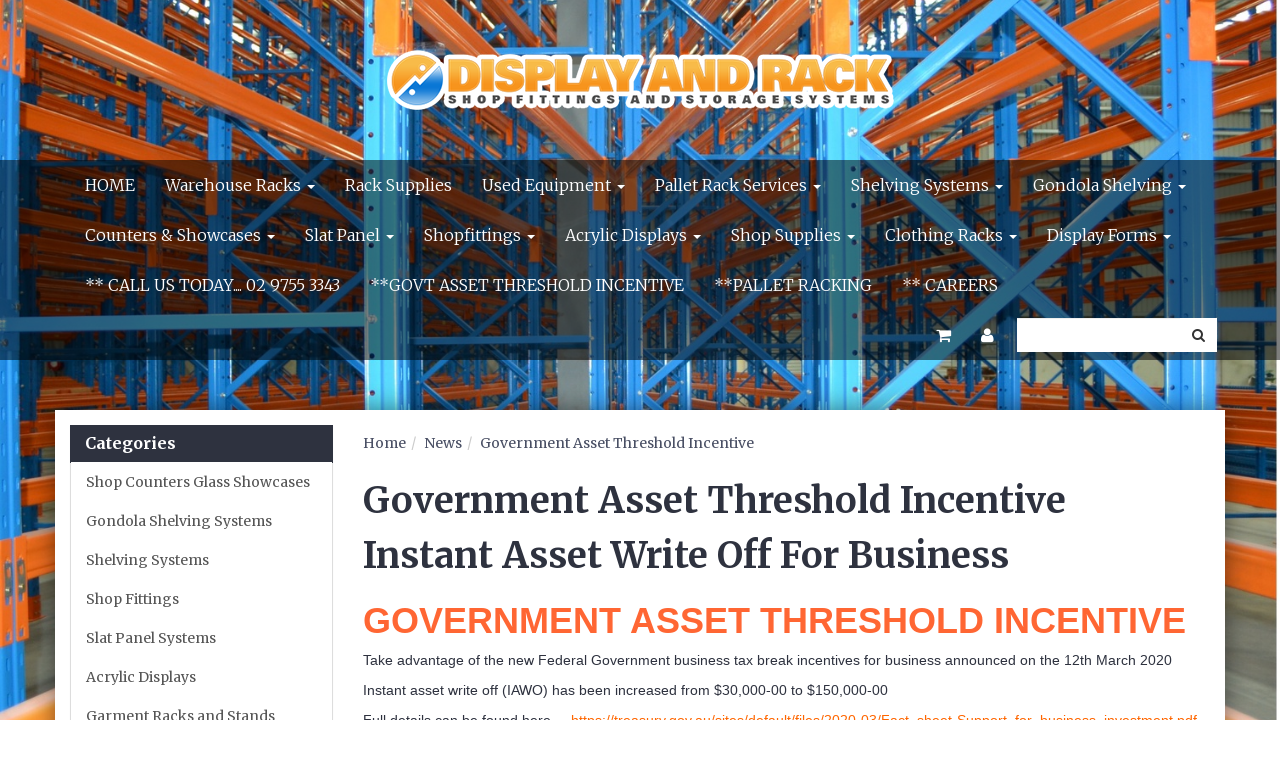

--- FILE ---
content_type: text/html; charset=utf-8
request_url: https://www.displayandrack.com.au/blog/news/government-asset-threshold-incentive/
body_size: 9429
content:
<!DOCTYPE html>
<html lang="en">
<head>
<meta http-equiv="Content-Type" content="text/html; charset=utf-8"/>
<meta name="keywords" content="News Government Asset Threshold Incentive"/>
<meta name="description" content="Government Asset Threshold Incentive - News Government Asset Threshold Incentive - Instant Asset Write Off For Business"/>
<meta name="viewport" content="width=device-width, initial-scale=1.0"/>
<meta property="og:image" content="/assets/website_logo.png"/>
<meta property="og:title" content="Government Asset Threshold Incentive"/>
<meta property="og:site_name" content="Display and Rack Australia "/>

<title>Government Asset Threshold Incentive</title>
<link rel="canonical" href="/blog/news/government-asset-threshold-incentive/"/>
<link rel="shortcut icon" href="https://www.displayandrack.com.au/assets/favicon_logo.png"/>
<link href='https://fonts.googleapis.com/css?family=Merriweather:400,300,900,400italic,300italic,900italic,700,700italic' rel='stylesheet' type='text/css'>
<link class="theme-selector" rel="stylesheet" type="text/css" href="/assets/themes/2017-10-billcrosby-00094434/css/app.css?1671424454" media="all"/>
<link rel="stylesheet" type="text/css" href="/assets/themes/2017-10-billcrosby-00094434/css/user-override.css?1671424454" media="all"/>
<link rel="stylesheet" type="text/css" href="/assets/themes/2017-10-billcrosby-00094434/css/style.css?1671424454" media="all"/>
<link rel="stylesheet" type="text/css" href="/assets/themes/2017-10-billcrosby-00094434/plugins/fancybox/jquery.fancybox.css?1671424454"/>
<!--[if lte IE 8]>
	<script src="https://oss.maxcdn.com/libs/html5shiv/3.7.0/html5shiv.js"></script>
	<script src="https://oss.maxcdn.com/libs/respond.js/1.3.0/respond.min.js"></script>
<![endif]-->
<!-- Begin: Script 1 -->
<script type="text/javascript">
var _gaq = _gaq || [];

  (function() {
    var ga = document.createElement('script'); ga.type = 'text/javascript'; ga.async = true;
    ga.src = ('https:' == document.location.protocol ? 'https://ssl' : 'http://www') + '.google-analytics.com/ga.js';
    var s = document.getElementsByTagName('script')[0]; s.parentNode.insertBefore(ga, s);
  })();
</script>
<!-- End: Script 1 -->
<!-- Begin: Script 101 -->
<!-- Google Code for Numbers Conversion Page --> <script type="text/javascript">
/* <![CDATA[ */
var google_conversion_id = 1011419218;
var google_conversion_language = "en";
var google_conversion_format = "3";
var google_conversion_color = "ffffff";
var google_conversion_label = "lBYoCIXK624Q0pCk4gM"; var google_remarketing_only = false;
/* ]]> */
</script>
<script type="text/javascript"  
src="//www.googleadservices.com/pagead/conversion.js">
</script>
<noscript>
<div style="display:inline;">
<img height="1" width="1" style="border-style:none;" alt=""  
src="//www.googleadservices.com/pagead/conversion/1011419218/?label=lBYoCIXK624Q0pCk4gM&amp;guid=ON&amp;script=0"/>
</div>
</noscript>

<!-- End: Script 101 -->
<!-- Begin: Script 102 -->
<meta name="google-site-verification" content="kEUgqH_q93FlLnlK-29rvWYuSIfbCZTlXu6qpGv7Mqg" />

<!-- End: Script 102 -->

</head>



<body id="n_content" style="background-image:url(/assets/marketing/54.jpg?1564698048)">

	

<div class="container wrapper-header">
	<div class="row row-padded">
		<div class="col-xs-12 text-center wrapper-logo">
			<a href="https://www.displayandrack.com.au" title="Display and Rack Australia">
				<img class="logo img-responsive" src="/assets/website_logo.png" alt="Display and Rack Australia"/>
			</a>
		</div>
		
	
	</div>
	
</div>
<div class="navbar navbar-default">
<div class="container">
<div class="row">
		<div class="col-xs-12">
			
				<div class="navbar-header">
					<ul class="navigation-list list-inline visible-xs">
						<li><a href="#" class="" data-toggle="collapse" data-target=".navbar-responsive-collapse"><span class="icon"><i class="fa fa-reorder"></i></span><br>
						Menu</a></li>
						<li><a href="/products"><span class="icon"><i class="fa fa-gift"></i></span><br>
						Products</a></li>
						<li><a href="https://www.displayandrack.com.au/_mycart?tkn=cart&ts=1767138085759250"><span class="icon"><i class="fa fa-shopping-cart"></i></span><br>
						Cart (<span rel="a2c_item_count">0</span>)</a></li>
						<li><a href="/_myacct/"><span class="icon"><i class="fa fa-user"></i></span><br>
						Account</a></li>
					</ul>
				</div>
				<div class="navbar-collapse collapse navbar-responsive-collapse">
					<ul class="nav navbar-nav">
						<li class=""> <a href="/" >HOME </a>
										
									</li><li class="dropdown dropdown-hover"> <a href="/storage-systems/" class="dropdown-toggle">Warehouse Racks <span class="caret"></span></a>
										<ul class="dropdown-menu">
												<li class="dropdown dropdown-hover"> <a href="https://www.displayandrack.com.au/storage-systems/pallet-rack-systems/" class="nuhover dropdown-toggle">Pallet Racking Systems</a>
										<ul class="dropdown-menu dropdown-menu-horizontal">
												<li class=""> <a href="/storage-systems/pallet-rack-systems/heavy-duty-panel-sheeting-rack/">Heavy Duty Sheet Panel Rack</a>
										
									</li><li class=""> <a href="https://www.displayandrack.com.au/storage-systems/pallet-rack-systems/dexion-pallet-racking/">Dexion Pallet Rack</a>
										
									</li><li class=""> <a href="https://www.displayandrack.com.au/storage-systems/pallet-rack-systems/colby-pallet-racking/">Colby Pallet Rack</a>
										
									</li><li class=""> <a href="https://www.displayandrack.com.au/storage-systems/">Space Rack Pallet Rack</a>
										
									</li><li class=""> <a href="https://www.displayandrack.com.au/storage-systems/">Brownbuilt Pallet Rack</a>
										
									</li><li class=""> <a href="https://www.displayandrack.com.au/storage-systems/">APC Pallet Rack</a>
										
									</li><li class=""> <a href="https://www.displayandrack.com.au/storage-systems/">Schaefer Pallet Rack</a>
										
									</li>
											</ul>
									</li><li class=""> <a href="/autocarwreckersscrapyardracking" class="nuhover dropdown-toggle">Wrecking Yard Racking</a>
										
									</li><li class=""> <a href="http://www.displayandrack.com.au/storage-systems/cantilever-rack-systems/" class="nuhover dropdown-toggle">Cantilever Racking Systems</a>
										
									</li><li class=""> <a href="http://www.displayandrack.com.au/storage-systems/raised-storage-areas/" class="nuhover dropdown-toggle">Raised Mezzanine Floor Racking</a>
										
									</li><li class=""> <a href="http://www.displayandrack.com.au/storage-systems/specialized-pallet-rack/" class="nuhover dropdown-toggle">Specialised Racking Systems</a>
										
									</li><li class=""> <a href="http://www.displayandrack.com.au/storage-systems/drive-in-pallet-rack/" class="nuhover dropdown-toggle">Drive In/Push Back Pallet Racking</a>
										
									</li><li class=""> <a href="http://www.displayandrack.com.au/storage-systems/conveyors-and-rollers/" class="nuhover dropdown-toggle">Gravity Feed & Conveyor Racking</a>
										
									</li><li class=""> <a href="/storage-systems-in-sydney/steel-shelves-steel-shelving/" class="nuhover dropdown-toggle">Steel Shelving & Steel Shelves</a>
										
									</li><li class=""> <a href="https://www.displayandrack.com.au/storage-systems/long-span-racking/" class="nuhover dropdown-toggle">Longspan Racking</a>
										
									</li><li class=""> <a href="http://www.displayandrack.com.au/storage-systems/work-benches/" class="nuhover dropdown-toggle">Work Benches</a>
										
									</li><li class=""> <a href="http://www.displayandrack.com.au/storage-systems/plastic-storage-bins-and-parts-bins/" class="nuhover dropdown-toggle">Metal Louvre Panels & Parts Bins</a>
										
									</li><li class=""> <a href="https://www.displayandrack.com.au/storage-systems/plastic-storage-crates/" class="nuhover dropdown-toggle">Storage Crates & Storage Tubs</a>
										
									</li><li class=""> <a href="https://www.displayandrack.com.au/shelving-systems/cool-room-shelving/" class="nuhover dropdown-toggle">Coolroom Shelving</a>
										
									</li>
											</ul>
									</li><li class=""> <a href="https://www.displayandrack.com.au/pallet-racking-supplies/" >Rack Supplies </a>
										
									</li><li class="dropdown dropdown-hover"> <a href="http://www.displayandrack.com.au/2nd-hand-and-used-equipment/" class="dropdown-toggle">Used Equipment <span class="caret"></span></a>
										<ul class="dropdown-menu">
												<li class=""> <a href="http://www.displayandrack.com.au/2nd-hand-clearance-used-fittings/warehouse-equipment/" class="nuhover dropdown-toggle">2nd Hand & Used Pallet Racking</a>
										
									</li><li class=""> <a href="http://www.displayandrack.com.au/2nd-hand-clearance-used-fittings/cheap-shelving-on-sale/" class="nuhover dropdown-toggle">2nd Hand & Used Shelving</a>
										
									</li><li class=""> <a href="http://www.displayandrack.com.au/2nd-hand-clearance-used-fittings/shopfittings-on-sale/" class="nuhover dropdown-toggle">New Shopfittings On Sale</a>
										
									</li><li class=""> <a href="http://www.displayandrack.com.au/2nd-hand-clearance-used-fittings/recycled-used-shopfittings/second-hand-shop-displays-fittings/" class="nuhover dropdown-toggle">Shopfittings & Displays Used</a>
										
									</li><li class=""> <a href="http://www.displayandrack.com.au/2nd-hand-clearance-used-fittings/recycled-used-shopfittings/used-second-hand-clothing-rack/" class="nuhover dropdown-toggle">Garment Racks 2nd Hand</a>
										
									</li><li class=""> <a href="http://www.displayandrack.com.au/2nd-hand-clearance-used-fittings/recycled-used-shopfittings/used-slatwall-brackets-fittings/" class="nuhover dropdown-toggle">Slat Wall & Fittings Used</a>
										
									</li><li class=""> <a href="http://www.displayandrack.com.au/2nd-hand-clearance-used-fittings/shopfittings-on-sale/second-hand-slotted-post-fittings/" class="nuhover dropdown-toggle">Wall Stripping New & 2nd Hand</a>
										
									</li>
											</ul>
									</li><li class="dropdown dropdown-hover"> <a href="http://www.displayandrack.com.au/warehouse-relocations/pallet-rack-services/" class="dropdown-toggle">Pallet Rack Services <span class="caret"></span></a>
										<ul class="dropdown-menu">
												<li class=""> <a href="http://www.displayandrack.com.au/warehouse-relocations/" class="nuhover dropdown-toggle">Warehouse Relocations</a>
										
									</li><li class=""> <a href="http://www.displayandrack.com.au/warehouse-relocations/pallet-rack-services/" class="nuhover dropdown-toggle">Pallet Racking Installation</a>
										
									</li><li class=""> <a href="https://www.displayandrack.com.au/storage-systems/" class="nuhover dropdown-toggle">Storage Ideas</a>
										
									</li><li class=""> <a href="http://www.displayandrack.com.au/productquestion" class="nuhover dropdown-toggle">Shopfittings Installation</a>
										
									</li><li class=""> <a href="http://www.displayandrack.com.au/productquestion" class="nuhover dropdown-toggle">Custom Joinery </a>
										
									</li><li class=""> <a href="http://www.displayandrack.com.au/productquestion" class="nuhover dropdown-toggle">Measure & Quote Contact</a>
										
									</li>
											</ul>
									</li><li class="dropdown dropdown-hover"> <a href="http://www.displayandrack.com.au/shelving-systems/shop-display-shelving/" class="dropdown-toggle">Shelving Systems <span class="caret"></span></a>
										<ul class="dropdown-menu">
												<li class=""> <a href="http://www.displayandrack.com.au/shelving-systems/shop-display-shelving/timber-shelving/" class="nuhover dropdown-toggle">Timber Shelves</a>
										
									</li><li class=""> <a href="http://www.displayandrack.com.au/shelving-systems/specialized-shelving/tempered-glass-shelves/" class="nuhover dropdown-toggle">Glass Shelves</a>
										
									</li><li class=""> <a href="http://www.displayandrack.com.au/shelving-systems/acrylic-shelving/" class="nuhover dropdown-toggle">Acrylic Shelves</a>
										
									</li><li class=""> <a href="http://www.displayandrack.com.au/shelving-systems/cool-room-shelving/" class="nuhover dropdown-toggle">Cool Room Shelving</a>
										
									</li><li class=""> <a href="http://www.displayandrack.com.au/shelving-systems/store-room-shelving/heavy-duty-shelving/" class="nuhover dropdown-toggle">Garage Shelving</a>
										
									</li><li class=""> <a href="http://www.displayandrack.com.au/shelving-systems/store-room-shelving/wire-shelving/" class="nuhover dropdown-toggle">Wire Shelving</a>
										
									</li>
											</ul>
									</li><li class="dropdown dropdown-hover"> <a href="http://www.displayandrack.com.au/gondola-shelving-systems/" class="dropdown-toggle">Gondola Shelving <span class="caret"></span></a>
										<ul class="dropdown-menu">
												<li class=""> <a href="http://www.displayandrack.com.au/shelving-systems/gondola-shelving/outrigger-gondola-shelving/" class="nuhover dropdown-toggle">Outrigger Grocery Shop Shelving</a>
										
									</li><li class=""> <a href="http://www.displayandrack.com.au/gondola-shelving-systems/black-gondola-shelving/" class="nuhover dropdown-toggle">Black Display Gondola Shelving</a>
										
									</li><li class=""> <a href="http://www.displayandrack.com.au/shelving-systems/gondola-shelving/heavy-duty-gondola-shelving/" class="nuhover dropdown-toggle">Heavy Duty Volcano Store Shelving</a>
										
									</li><li class=""> <a href="http://www.displayandrack.com.au/shelving-systems/gondola-shelving/standard-gondola-shelving/" class="nuhover dropdown-toggle">Standard Flat Panel Shop Shelving</a>
										
									</li><li class=""> <a href="http://www.displayandrack.com.au/shelving-systems/gondola-shelving/narrow-aisle-gondola-shelving/" class="nuhover dropdown-toggle">Narrow Aisle Retail Shelving</a>
										
									</li><li class=""> <a href="http://www.displayandrack.com.au/shelving-systems/gondola-shelving/mesh-back-gondola-shelving/" class="nuhover dropdown-toggle">Mesh Back Panel Budget Shelving</a>
										
									</li>
											</ul>
									</li><li class="dropdown dropdown-hover"> <a href="/display-shop-counters-glass-showcases/" class="dropdown-toggle">Counters & Showcases <span class="caret"></span></a>
										<ul class="dropdown-menu">
												<li class=""> <a href="http://www.displayandrack.com.au/shop-counters-glass-showcases/counter-top-display-cases/" class="nuhover dropdown-toggle">Counter Top Showcases</a>
										
									</li><li class=""> <a href="http://www.displayandrack.com.au/display-shop-counters-glass-showcases/glass-cubes-and-mirrors/" class="nuhover dropdown-toggle">Glass Display Cubes</a>
										
									</li><li class=""> <a href="http://www.displayandrack.com.au/display-shop-counters-glass-showcases/glass-showcases/" class="nuhover dropdown-toggle">Glass Upright Showcases</a>
										
									</li><li class=""> <a href="http://www.displayandrack.com.au/display-shop-counters-glass-showcases/retail-shop-counters/" class="nuhover dropdown-toggle">Retail Store Counters</a>
										
									</li>
											</ul>
									</li><li class="dropdown dropdown-hover"> <a href="/slat-panel-systems/" class="dropdown-toggle">Slat Panel <span class="caret"></span></a>
										<ul class="dropdown-menu">
												<li class=""> <a href="http://www.displayandrack.com.au/slat-panel-systems/slat-panel-boards/" class="nuhover dropdown-toggle">Slat Panel Boards</a>
										
									</li><li class=""> <a href="http://www.displayandrack.com.au/slat-panel-systems/slat-panel-gondolas/" class="nuhover dropdown-toggle">Slat Wall Gondolas</a>
										
									</li><li class=""> <a href="http://www.displayandrack.com.au/slat-panel-systems/slat-panel-brackets-and-fittings/" class="nuhover dropdown-toggle">Slat Panel Metal Brackets</a>
										
									</li><li class=""> <a href="http://www.displayandrack.com.au/slat-panel-systems/slat-panel-hooks/" class="nuhover dropdown-toggle">Slatwall Display Hooks</a>
										
									</li><li class=""> <a href="http://www.displayandrack.com.au/slat-panel-systems/slat-panel-hanging-rails/" class="nuhover dropdown-toggle">Slat Panel Hang Rails</a>
										
									</li><li class=""> <a href="http://www.displayandrack.com.au/slat-panel-systems/slat-panel-acrylics-and-fittings/" class="nuhover dropdown-toggle">Slatwall Acrylic Brackets</a>
										
									</li>
											</ul>
									</li><li class="dropdown dropdown-hover"> <a href="http://www.displayandrack.com.au/shop-fittings/" class="dropdown-toggle">Shopfittings <span class="caret"></span></a>
										<ul class="dropdown-menu">
												<li class=""> <a href="http://www.displayandrack.com.au/shopfittings/display-systems/pegboard-display-hooks/" class="nuhover dropdown-toggle">Peg Hooks & Display Prongs</a>
										
									</li><li class=""> <a href="http://www.displayandrack.com.au/shopfittings/display-systems/wire-display-bins-and-stands/" class="nuhover dropdown-toggle">Display Bins & Stands</a>
										
									</li><li class=""> <a href="http://www.displayandrack.com.au/shopfittings/merchandising-systems/display-spinners/" class="nuhover dropdown-toggle">Spinning Hook Stands</a>
										
									</li><li class=""> <a href="http://www.displayandrack.com.au/shopfittings/display-systems/cable-display-system/" class="nuhover dropdown-toggle">Wire Cable Display</a>
										
									</li><li class=""> <a href="http://www.displayandrack.com.au/shopfittings/display-systems/slotted-display-systems/" class="nuhover dropdown-toggle">Wall Strip & Slotted Post System</a>
										
									</li><li class=""> <a href="http://www.displayandrack.com.au/shopfittings/display-systems/gridmesh-display-system/" class="nuhover dropdown-toggle">Mesh Display Panels</a>
										
									</li>
											</ul>
									</li><li class="dropdown dropdown-hover"> <a href="http://www.displayandrack.com.au/acrylic-displays/" class="dropdown-toggle">Acrylic Displays <span class="caret"></span></a>
										<ul class="dropdown-menu">
												<li class=""> <a href="http://www.displayandrack.com.au/shopfittings/acrylic-displays/acrylic-display-bins-and-cases/" class="nuhover dropdown-toggle">Display Cases & Bins</a>
										
									</li><li class=""> <a href="https://www.displayandrack.com.au/shopfittings/acrylic-displays/acrylic-display-easels/" class="nuhover dropdown-toggle">Easel Display Stands</a>
										
									</li><li class=""> <a href="http://www.displayandrack.com.au/shopfittings/acrylic-displays/acrylic-risers-and-stairs/" class="nuhover dropdown-toggle">Display Stairs & U Risers</a>
										
									</li><li class=""> <a href="http://www.displayandrack.com.au/shopfittings/acrylic-displays/acrylic-brochure-holders/" class="nuhover dropdown-toggle">Brochure Holders</a>
										
									</li><li class=""> <a href="http://www.displayandrack.com.au/shopfittings/acrylic-displays/acrylic-document-holders/" class="nuhover dropdown-toggle">Document Holders</a>
										
									</li><li class=""> <a href="http://www.displayandrack.com.au/shopfittings/acrylic-displays/acrylic-shoe-displays/" class="nuhover dropdown-toggle">Shoe Shelves</a>
										
									</li>
											</ul>
									</li><li class="dropdown dropdown-hover"> <a href="http://www.displayandrack.com.au/shopfittings/merchandising-systems/" class="dropdown-toggle">Shop Supplies <span class="caret"></span></a>
										<ul class="dropdown-menu">
												<li class=""> <a href="http://www.displayandrack.com.au/shopfittings/merchandising-systems/data-strip/" class="nuhover dropdown-toggle">Data Strip</a>
										
									</li><li class=""> <a href="/shopfittings/merchandising-systems/pricing-and-tagging-guns/" class="nuhover dropdown-toggle">Price & Tag Guns</a>
										
									</li><li class=""> <a href="http://www.displayandrack.com.au/shopfittings/bags-and-packaging/plain-kraft-paper-bags/" class="nuhover dropdown-toggle">Paper Bags</a>
										
									</li><li class=""> <a href="https://www.displayandrack.com.au/sneeze-guard-counter-top" class="nuhover dropdown-toggle">Sneeze Guard</a>
										
									</li><li class=""> <a href="http://www.displayandrack.com.au/shopfittings/shopping-trolleys-baskets/" class="nuhover dropdown-toggle">Shopping Trolleys & Baskets</a>
										
									</li><li class=""> <a href="http://www.displayandrack.com.au/shopfittings/display-systems/jewellery-displays/" class="nuhover dropdown-toggle">Jewellery Display Stands</a>
										
									</li><li class=""> <a href="http://www.displayandrack.com.au/shopfittings/merchandising-systems/signage-frames-stands/" class="nuhover dropdown-toggle">Signage Stands</a>
										
									</li>
											</ul>
									</li><li class="dropdown dropdown-hover"> <a href="http://www.displayandrack.com.au/garment-racks-and-stands/" class="dropdown-toggle">Clothing Racks <span class="caret"></span></a>
										<ul class="dropdown-menu">
												<li class=""> <a href="https://www.displayandrack.com.au/garment-racks-and-stands/" class="nuhover dropdown-toggle">Garment Racks</a>
										
									</li><li class=""> <a href="http://www.displayandrack.com.au/garment-racks-and-stands/clothes-hangers/clothing-size-dividers/" class="nuhover dropdown-toggle">Garment Size Disc Dividers</a>
										
									</li>
											</ul>
									</li><li class="dropdown dropdown-hover"> <a href="https://www.displayandrack.com.au/mannequins-and-torsos/" class="dropdown-toggle">Display Forms <span class="caret"></span></a>
										<ul class="dropdown-menu">
												<li class=""> <a href="http://www.displayandrack.com.au/shopfittings/mannequins-and-torsos/torsos-and-bodyforms/" class="nuhover dropdown-toggle">Clothing Display Forms & Dummies</a>
										
									</li><li class=""> <a href="http://www.displayandrack.com.au/shopfittings/mannequins-and-torsos/fabric-torsos-and-busts/" class="nuhover dropdown-toggle">Tailors Display Forms</a>
										
									</li><li class=""> <a href="https://www.displayandrack.com.au/mannequins-and-torsos/" class="nuhover dropdown-toggle">Garment Display Forms</a>
										
									</li>
											</ul>
									</li><li class=""> <a href="/contact-us" >**      CALL US TODAY.... 02 9755 3343 </a>
										
									</li><li class=""> <a href="https://www.displayandrack.com.au/blog/news/government-asset-threshold-incentive/" >**GOVT ASSET THRESHOLD INCENTIVE </a>
										
									</li><li class=""> <a href="https://www.displayandrack.com.au/storage-systems/pallet-rack-systems/" >  **PALLET RACKING </a>
										
									</li><li class=""> <a href="https://www.displayandrack.com.au/page/careers/" >**  CAREERS </a>
										
									</li>
						</ul>
					<form class="navbar-form visible-xs" name="productsearch" method="get" action="/">
						<input type="hidden" name="rf" value="kw" />
						<div class="input-group">
							<input class="form-control ajax_search" value="" autocomplete="off" name="kw" type="search"/>
							<span class="input-group-btn">
								<button type="submit" value="Search" class="btn btn-loads btn-default" data-loading-text="<i class='fa fa-spinner fa-spin' style='font-size: 14px'></i>"><i class="fa fa-search"></i></button>
							</span>
						</div>
					</form>
					
					
					
					<ul class="nav navbar-nav navbar-right hidden-xs">
					<li class="dropdown">
					
				
				<a href="#" class="dropdown-toggle" data-toggle="dropdown"><i class="fa fa-shopping-cart"></i></a>
				<ul class="dropdown-menu">
					<li class="box" id="neto-dropdown">
						<div class="body padding" id="cartcontents"></div>
						<div class="footer"></div>
					</li>
				</ul>
				
			</li>
					<li class="pull-right">
					<div class="header-search">
						<form class="form-inline" name="productsearch" method="get" action="/">
							<input type="hidden" name="rf" value="kw"/>
							<div class="input-group">
								<input class="form-control ajax_search" value="" id="name_search" autocomplete="off" name="kw" type="search"/>
								<span class="input-group-btn">
									<button type="submit" value="Search" class="btn btn-loads btn-default" data-loading-text="<i class='fa fa-spinner fa-spin' style='font-size: 14px'></i>"><i class="fa fa-search"></i></button>
								</span>
							</div>
						</form>
					</div>
					</li>
					
						<li class="lv1-li navbar-right dropdown"> <a href="#" class="dropdown-toggle" data-toggle="dropdown"><i class="fa fa-user"></i></a>
							<ul class="dropdown-menu">
								<li><a href="https://www.displayandrack.com.au/_myacct">Account Home</a></li>
								<li><a href="https://www.displayandrack.com.au/_myacct#orders">Orders</a></li>
								<li><a href="https://www.displayandrack.com.au/_myacct#quotes">Quotes</a></li>
								<li><a href="https://www.displayandrack.com.au/_myacct/payrec">Pay Invoices</a></li>
								<li><a href="https://www.displayandrack.com.au/_myacct/favourites">Favourites</a></li>
								<li><a href="https://www.displayandrack.com.au/_myacct/wishlist">Wishlists</a></li>
								<li><a href="https://www.displayandrack.com.au/_myacct/warranty">Resolution Centre</a></li>
								<li><a href="https://www.displayandrack.com.au/_myacct/edit_account">Edit My Details</a></li>
								<li><a href="https://www.displayandrack.com.au/_myacct/edit_address">Edit My Address Book</a></li>
								<li class="divider"></li>
								<li> <a href="https://www.displayandrack.com.au/_myacct/login" title="Login">Login</a> </li>
										<li> <a href="https://www.displayandrack.com.au/_myacct/register" title="Register">Register</a> </li>
							</ul>
						</li>
					</ul>
				</div>
			</div>
		</div>
	</div>
</div>
<div id="main-content" class="container" role="main">
	<div class="row"><!-- Start Column Left -->
<div class="col-xs-12 col-sm-3" id="left-sidebar">
	<div class="panel panel-default hidden-xs">
				<div class="panel-heading"><h3 class="panel-title">Categories</h3></div>
				<ul class="list-group"><li class="dropdown dropdown-hover"><a href="https://www.displayandrack.com.au/shop-counters-glass-showcases/" class="list-group-item dropdown-toggle">Shop Counters Glass Showcases</a>
						<ul class="dropdown-menu dropdown-menu-horizontal">
								<li class="">
						<a href="https://www.displayandrack.com.au/shop-counters-glass-showcases/retail-shop-counters/">Retail Shop Counters</a>
						
					</li><li class="">
						<a href="https://www.displayandrack.com.au/shop-counters-glass-showcases/glass-display-showcases/">Glass Display Showcases</a>
						
					</li><li class="">
						<a href="https://www.displayandrack.com.au/shop-counters-glass-showcases/glass-cube-displays/">Glass Cube Displays</a>
						
					</li><li class="">
						<a href="https://www.displayandrack.com.au/shop-counters-glass-showcases/counter-top-display-cases/">Counter Top Display Cases</a>
						
					</li>
							</ul>
					</li><li class="dropdown dropdown-hover"><a href="https://www.displayandrack.com.au/gondola-shelving-systems/" class="list-group-item dropdown-toggle">Gondola Shelving Systems</a>
						<ul class="dropdown-menu dropdown-menu-horizontal">
								<li class="">
						<a href="https://www.displayandrack.com.au/gondola-shelving-systems/outrigger-gondola-shelving/">Outrigger Gondola Shelving</a>
						
					</li><li class="">
						<a href="https://www.displayandrack.com.au/gondola-shelving-systems/black-gondola-shelving/">Black Gondola Shelving</a>
						
					</li><li class="">
						<a href="https://www.displayandrack.com.au/gondola-shelving-systems/narrow-aisle-gondola-shelving/">Narrow Aisle Gondola Shelving</a>
						
					</li><li class="">
						<a href="https://www.displayandrack.com.au/gondola-shelving-systems/heavy-duty-gondola-shelving/">Heavy Duty Gondola Shelving</a>
						
					</li><li class="">
						<a href="https://www.displayandrack.com.au/gondola-shelving-systems/standard-gondola-shelving/">Standard Gondola Shelving</a>
						
					</li><li class="dropdown dropdown-hover">
						<a href="https://www.displayandrack.com.au/gondola-shelving-systems/mesh-back-gondola-shelving/">Mesh Back Gondola Shelving</a>
						<ul class="dropdown-menu dropdown-menu-horizontal">
								<li class="lv3-li">
						<a href="https://www.displayandrack.com.au/gondola-shelving-systems/mesh-back-gondola-shelving/narrow-mesh-back-gondola-shelving/">Narrow Mesh Back Gondola Shelving</a>
					</li>
							</ul>
					</li>
							</ul>
					</li><li class="dropdown dropdown-hover"><a href="https://www.displayandrack.com.au/shelving-systems/" class="list-group-item dropdown-toggle">Shelving Systems</a>
						<ul class="dropdown-menu dropdown-menu-horizontal">
								<li class="dropdown dropdown-hover">
						<a href="https://www.displayandrack.com.au/shelving-systems/shop-supplies-shelving-racking/">Shop Supplies, Shelving & Racking</a>
						<ul class="dropdown-menu dropdown-menu-horizontal">
								<li class="lv3-li">
						<a href="https://www.displayandrack.com.au/shelving-systems/specialized-shelving/tempered-glass-shelves/">Tempered Glass Shelves</a>
					</li><li class="lv3-li">
						<a href="https://www.displayandrack.com.au/shelving-systems/acrylic-shelving/">Acrylic Shelving</a>
					</li><li class="lv3-li">
						<a href="https://www.displayandrack.com.au/shelving-systems/shop-display-shelving/timber-shelving/">Timber Shelving </a>
					</li>
							</ul>
					</li><li class="">
						<a href="https://www.displayandrack.com.au/shelving-systems/store-room-shelving/wire-shelving/">Wire Shelving</a>
						
					</li><li class="dropdown dropdown-hover">
						<a href="https://www.displayandrack.com.au/shelving-systems/store-room-shelving/">Store Room Shelving</a>
						<ul class="dropdown-menu dropdown-menu-horizontal">
								<li class="lv3-li">
						<a href="https://www.displayandrack.com.au/shelving-systems/store-room-shelving/heavy-duty-shelving/">Heavy Duty Shelving</a>
					</li><li class="lv3-li">
						<a href="https://www.displayandrack.com.au/shelving-systems/store-room-shelving/melamine-and-mdf-shelving/">Melamine and MDF Shelving</a>
					</li>
							</ul>
					</li><li class="">
						<a href="https://www.displayandrack.com.au/shelving-systems/warehouse-shelving/">Warehouse Shelving</a>
						
					</li><li class="">
						<a href="https://www.displayandrack.com.au/shelving-systems/cool-room-shelving/">Cool Room Shelving </a>
						
					</li>
							</ul>
					</li><li class="dropdown dropdown-hover"><a href="https://www.displayandrack.com.au/shop-fittings/" class="list-group-item dropdown-toggle">Shop Fittings</a>
						<ul class="dropdown-menu dropdown-menu-horizontal">
								<li class="">
						<a href="https://www.displayandrack.com.au/shop-fittings/sneeze-guard/">Sneeze Guard</a>
						
					</li><li class="dropdown dropdown-hover">
						<a href="https://www.displayandrack.com.au/shopfittings/display-systems/">Display Systems</a>
						<ul class="dropdown-menu dropdown-menu-horizontal">
								<li class="lv3-li">
						<a href="https://www.displayandrack.com.au/shopfittings/display-systems/wire-display-bins-and-stands/">Wire Display Bin Merchandisers</a>
					</li><li class="lv3-li">
						<a href="https://www.displayandrack.com.au/shopfittings/display-systems/slotted-display-systems/">Wall Strip & Slotted Post Systems</a>
					</li><li class="lv3-li">
						<a href="https://www.displayandrack.com.au/shopfittings/display-systems/cable-display-system/">Cable Display System</a>
					</li><li class="lv3-li">
						<a href="https://www.displayandrack.com.au/shopfittings/display-systems/gridmesh-display-system/">Gridmesh Display System</a>
					</li><li class="lv3-li">
						<a href="https://www.displayandrack.com.au/shopfittings/display-systems/jewellery-displays/">Jewellery Displays</a>
					</li><li class="lv3-li">
						<a href="https://www.displayandrack.com.au/shopfittings/display-systems/pegboard-display-hooks/">Pegboard & Display Hooks</a>
					</li>
							</ul>
					</li><li class="dropdown dropdown-hover">
						<a href="https://www.displayandrack.com.au/shopfittings/merchandising-systems/">Merchandising Systems</a>
						<ul class="dropdown-menu dropdown-menu-horizontal">
								<li class="lv3-li">
						<a href="https://www.displayandrack.com.au/shopfittings/merchandising-systems/data-strip/">Data Strip</a>
					</li><li class="lv3-li">
						<a href="https://www.displayandrack.com.au/shopfittings/merchandising-systems/display-spinners/">Display Spinners</a>
					</li><li class="lv3-li">
						<a href="https://www.displayandrack.com.au/shopfittings/merchandising-systems/pricing-and-tagging-guns/">Pricing and Tagging Guns</a>
					</li><li class="lv3-li">
						<a href="https://www.displayandrack.com.au/shopfittings/merchandising-systems/safety-and-security/">Safety and Security</a>
					</li><li class="lv3-li">
						<a href="https://www.displayandrack.com.au/shopfittings/merchandising-systems/signage-frames-stands/">Signage Frames & Stands</a>
					</li>
							</ul>
					</li><li class="dropdown dropdown-hover">
						<a href="https://www.displayandrack.com.au/shopfittings/bags-and-packaging/">Bags and Packaging</a>
						<ul class="dropdown-menu dropdown-menu-horizontal">
								<li class="lv3-li">
						<a href="https://www.displayandrack.com.au/shopfittings/bags-and-packaging/plain-kraft-paper-bags/">Plain Kraft Paper Bags</a>
					</li>
							</ul>
					</li><li class="">
						<a href="https://www.displayandrack.com.au/shopfittings/shopping-trolleys-baskets/">Shopping Trolleys & Baskets</a>
						
					</li>
							</ul>
					</li><li class="dropdown dropdown-hover"><a href="https://www.displayandrack.com.au/slat-panel-systems/" class="list-group-item dropdown-toggle">Slat Panel Systems</a>
						<ul class="dropdown-menu dropdown-menu-horizontal">
								<li class="">
						<a href="https://www.displayandrack.com.au/slat-panel-systems/slat-panel-boards/">Slat Panel Boards</a>
						
					</li><li class="">
						<a href="https://www.displayandrack.com.au/slat-panel-systems/slat-panel-gondolas/">Slat Panel Gondolas</a>
						
					</li><li class="">
						<a href="https://www.displayandrack.com.au/slat-panel-systems/slat-panel-acrylics-and-fittings/">Slat Panel Acrylics and Fittings</a>
						
					</li><li class="">
						<a href="https://www.displayandrack.com.au/slat-panel-systems/slat-panel-brackets-and-fittings/">Slat Panel Brackets and Fittings</a>
						
					</li><li class="">
						<a href="https://www.displayandrack.com.au/slat-panel-systems/slat-panel-hooks/">Slat Panel Hooks</a>
						
					</li><li class="">
						<a href="https://www.displayandrack.com.au/slat-panel-systems/slat-panel-hanging-rails/">Slat Panel Hanging Rails</a>
						
					</li>
							</ul>
					</li><li class="dropdown dropdown-hover"><a href="https://www.displayandrack.com.au/acrylic-displays/" class="list-group-item dropdown-toggle">Acrylic Displays</a>
						<ul class="dropdown-menu dropdown-menu-horizontal">
								<li class="">
						<a href="https://www.displayandrack.com.au/sneeze-guard/">Sneeze Guard</a>
						
					</li><li class="">
						<a href="https://www.displayandrack.com.au/shopfittings/acrylic-displays/acrylic-brochure-holders/">Acrylic Brochure Holders</a>
						
					</li><li class="">
						<a href="https://www.displayandrack.com.au/shopfittings/acrylic-displays/acrylic-display-bins-and-cases/">Acrylic Display Bins and Cases</a>
						
					</li><li class="">
						<a href="https://www.displayandrack.com.au/shopfittings/acrylic-displays/acrylic-display-easels/">Acrylic Display Easels</a>
						
					</li><li class="">
						<a href="https://www.displayandrack.com.au/shopfittings/acrylic-displays/acrylic-document-holders/">Acrylic Document Holders</a>
						
					</li><li class="">
						<a href="https://www.displayandrack.com.au/shopfittings/acrylic-displays/acrylic-risers-and-stairs/">Acrylic Risers and Stairs</a>
						
					</li><li class="">
						<a href="https://www.displayandrack.com.au/shopfittings/acrylic-displays/acrylic-shoe-displays/">Acrylic Shoe Displays</a>
						
					</li><li class="">
						<a href="https://www.displayandrack.com.au/shopfittings/acrylic-displays/business-card-holders/">Business Card Holders</a>
						
					</li>
							</ul>
					</li><li class="dropdown dropdown-hover"><a href="https://www.displayandrack.com.au/garment-racks-and-stands/" class="list-group-item dropdown-toggle">Garment Racks and Stands</a>
						<ul class="dropdown-menu dropdown-menu-horizontal">
								<li class="">
						<a href="https://www.displayandrack.com.au/garment-racks-and-stands/clothing-display-stands/">Clothing Display Stands</a>
						
					</li><li class="dropdown dropdown-hover">
						<a href="https://www.displayandrack.com.au/size-divider-discs/">Size Divider Discs</a>
						<ul class="dropdown-menu dropdown-menu-horizontal">
								<li class="lv3-li">
						<a href="https://www.displayandrack.com.au/garment-racks-and-stands/clothes-hangers/clothing-size-dividers/">Clothing Size Dividers</a>
					</li>
							</ul>
					</li>
							</ul>
					</li><li class="dropdown dropdown-hover"><a href="https://www.displayandrack.com.au/mannequins-and-torsos/" class="list-group-item dropdown-toggle">Mannequins and Torsos</a>
						<ul class="dropdown-menu dropdown-menu-horizontal">
								<li class="">
						<a href="https://www.displayandrack.com.au/shopfittings/mannequins-and-torsos/body-separates/">Body Separates</a>
						
					</li><li class="">
						<a href="https://www.displayandrack.com.au/shopfittings/mannequins-and-torsos/fabric-torsos-and-busts/">Fabric Torsos and Busts</a>
						
					</li><li class="">
						<a href="https://www.displayandrack.com.au/shopfittings/mannequins-and-torsos/torsos-and-bodyforms/">Torsos and Bodyforms</a>
						
					</li><li class="">
						<a href="https://www.displayandrack.com.au/shopfittings/mannequins-and-torsos/torso-bases-and-stands/">Torso Bases and Stands</a>
						
					</li>
							</ul>
					</li><li class="dropdown dropdown-hover"><a href="https://www.displayandrack.com.au/storage-systems/" class="list-group-item dropdown-toggle">Storage Systems In Sydney</a>
						<ul class="dropdown-menu dropdown-menu-horizontal">
								<li class="dropdown dropdown-hover">
						<a href="https://www.displayandrack.com.au/storage-systems/pallet-rack-systems/">Pallet Rack Systems In Western Sydney</a>
						<ul class="dropdown-menu dropdown-menu-horizontal">
								<li class="lv3-li">
						<a href="https://www.displayandrack.com.au/storage-systems/pallet-rack-systems/colby-pallet-racking/">Colby Pallet Racking</a>
					</li><li class="lv3-li">
						<a href="https://www.displayandrack.com.au/storage-systems/pallet-rack-systems/dexion-pallet-racking/">Dexion Pallet Racking</a>
					</li><li class="lv3-li">
						<a href="https://www.displayandrack.com.au/storage-systems/pallet-rack-systems/heavy-duty-panel-sheeting-rack/">Heavy Duty Panel & Sheeting Rack</a>
					</li>
							</ul>
					</li><li class="">
						<a href="https://www.displayandrack.com.au/automotivecarwreckingyardracks">Car Recycling Wrecking Yard Racking</a>
						
					</li><li class="">
						<a href="https://www.displayandrack.com.au/storage-systems/raised-storage-areas/">Raised Storage Areas</a>
						
					</li><li class="">
						<a href="https://www.displayandrack.com.au/storage-systems/specialized-pallet-rack/">Specialized Pallet Rack</a>
						
					</li><li class="">
						<a href="https://www.displayandrack.com.au/storage-systems/cantilever-rack-systems/">Cantilever Rack Systems</a>
						
					</li><li class="">
						<a href="https://www.displayandrack.com.au/storage-systems/drive-in-pallet-rack/">Drive In Pallet Rack</a>
						
					</li><li class="">
						<a href="https://www.displayandrack.com.au/storage-systems/conveyors-and-rollers/">Conveyors and Rollers</a>
						
					</li><li class="">
						<a href="https://www.displayandrack.com.au/storage-systems/long-span-racking/">Longspan Racking</a>
						
					</li><li class="">
						<a href="https://www.displayandrack.com.au/storage-systems-in-sydney/industrial-steel-shelves-steel-shelving/">Industrial Steel Shelves & Steel Shelving</a>
						
					</li><li class="">
						<a href="https://www.displayandrack.com.au/storage-systems/work-benches/">Work Benches</a>
						
					</li><li class="">
						<a href="https://www.displayandrack.com.au/storage-systems/plastic-storage-crates/">Plastic Storage Crates & Tubs</a>
						
					</li><li class="">
						<a href="https://www.displayandrack.com.au/storage-systems/metal-louvre-panels-plastic-storage-bins/">Metal Louvre Panels & Plastic Storage Bins</a>
						
					</li>
							</ul>
					</li><li class="dropdown dropdown-hover"><a href="https://www.displayandrack.com.au/warehouse-relocations/" class="list-group-item dropdown-toggle">Warehouse Relocations</a>
						<ul class="dropdown-menu dropdown-menu-horizontal">
								<li class="">
						<a href="https://www.displayandrack.com.au/warehouse-relocations/pallet-rack-installation-services/">Pallet Rack Installation Services</a>
						
					</li>
							</ul>
					</li><li class="dropdown dropdown-hover"><a href="https://www.displayandrack.com.au/cheap-pallet-rack-budget-shop-fittings/" class="list-group-item dropdown-toggle">Cheap Pallet Rack & Budget Shop Fittings</a>
						<ul class="dropdown-menu dropdown-menu-horizontal">
								<li class="">
						<a href="https://www.displayandrack.com.au/cheap-pallet-rack-budget-shop-fittings/warehouse-equipment-in-sydney/">Warehouse Equipment In Sydney</a>
						
					</li><li class="">
						<a href="https://www.displayandrack.com.au/cheap-pallet-rack-budget-shop-fittings/run-out-sale-on-recycled-shelving/">Run Out Sale On Recycled Shelving</a>
						
					</li><li class="">
						<a href="https://www.displayandrack.com.au/cheap-pallet-rack-budget-shop-fittings/new-shopfittings-on-sale-in-sydney/">New Shopfittings On Sale In Sydney</a>
						
					</li><li class="dropdown dropdown-hover">
						<a href="https://www.displayandrack.com.au/2nd-hand-clearance-used-fittings/recycled-shopfittings/">Recycled & Used Shopfittings In Western Sydney</a>
						<ul class="dropdown-menu dropdown-menu-horizontal">
								<li class="lv3-li">
						<a href="https://www.displayandrack.com.au/cheap-pallet-rack-budget-shop-fittings/recycled-used-shopfittings-in-western-sydney/second-hand-shop-displays-fittings-in-south-sydney/">Second Hand Shop Displays & Fittings In South Sydney</a>
					</li><li class="lv3-li">
						<a href="https://www.displayandrack.com.au/2nd-hand-clearance-used-fittings/recycled-used-shopfittings/used-second-hand-clothing-rack/">Used Second Hand Clothing Rack</a>
					</li><li class="lv3-li">
						<a href="https://www.displayandrack.com.au/2nd-hand-clearance-used-fittings/recycled-used-shopfittings/used-slatwall-brackets-fittings/">Used And New Bulk Buy Slatwall, Brackets & Fittings</a>
					</li><li class="lv3-li">
						<a href="https://www.displayandrack.com.au/2nd-hand-clearance-used-fittings/shopfittings-on-sale/second-hand-slotted-post-fittings/">Second Hand And New Slotted Post Fittings</a>
					</li>
							</ul>
					</li>
							</ul>
					</li><li class=""><a href="https://www.displayandrack.com.au/building-material/" class="list-group-item dropdown-toggle">Building Material</a>
						
					</li><li class=""><a href="https://www.displayandrack.com.au/building-material/~-317" class="list-group-item dropdown-toggle">Building Material</a>
						
					</li><li class=""><a href="https://www.displayandrack.com.au/industrial-trolley/" class="list-group-item dropdown-toggle">Industrial Trolley</a>
						
					</li><li class=""><a href="https://www.displayandrack.com.au/pallet-racking-supplies/" class="list-group-item dropdown-toggle">Pallet Racking Supplies</a>
						
					</li><li class=""><a href="https://www.displayandrack.com.au/steel-storage-systems/" class="list-group-item dropdown-toggle">Steel Storage Systems</a>
						
					</li></ul>
			</div>
	
	<div class="panel panel-default hidden-xs">
			<div class="panel-heading"><h3 class="panel-title">Information</h3></div>
			<ul class="list-group"><li class=""><a class="list-group-item" href="/contact-us">Contact Us</a>
						
					</li><li class=""><a class="list-group-item" href="http://www.displayandrack.com.au/news">News & Blog</a>
						
					</li><li class=""><a class="list-group-item" href="/about_us">About Us</a>
						
					</li><li class=""><a class="list-group-item" href="/page/careers/">Careers</a>
						
					</li></ul>
		</div>
</div>
<div class="col-xs-12 col-sm-9">
<!-- End Column Left -->

<ul class="breadcrumb">
    <li><a href="https://www.displayandrack.com.au">Home</a></li><li><a href="/news">News</a></li><li><a href="/blog/news/government-asset-threshold-incentive/">Government Asset Threshold Incentive</a></li></ul>



	<h1>Government Asset Threshold Incentive</h1>

    <p class="text-muted">
    </p>

    <img src="/assets/pixel.gif" class="pull-right"/>
    <img src="/assets/pixel.gif"  class="pull-right"/>

    <p>
        <p class="content-subtitle">Instant Asset Write Off For Business</p>
        
        
    </p>

    <p>
    <h1><span style="font-family:tahoma,geneva,sans-serif;"><span style="color:#ff6633;">GOVERNMENT ASSET THRESHOLD INCENTIVE</span></span></h1>

<p><span style="font-size:14px;"><span style="font-family:tahoma,geneva,sans-serif;">Take advantage of the new Federal Government business tax break incentives for business announced on the 12th March 2020</span></span></p>

<p><span style="font-size:14px;"><span style="font-family:tahoma,geneva,sans-serif;">Instant asset write off (IAWO) has been increased from $30,000-00 to $150,000-00&nbsp;</span></span></p>

<p><span style="font-size:14px;"><span style="font-family:tahoma,geneva,sans-serif;">Full details can be found here....&nbsp;<a href="https://treasury.gov.au/sites/default/files/2020-03/Fact_sheet-Support_for_business_investment.pdf" target="_blank"><span style="color:#ff6600;">https://treasury.gov.au/sites/default/files/2020-03/Fact_sheet-Support_for_business_investment.pdf</span></a></span></span></p>

<p><span style="font-size:14px;"><span style="font-family:tahoma,geneva,sans-serif;">Talk to your accountant today and then <a href="https://www.displayandrack.com.au/contact-us" target="_blank"><span style="color:#ff6633;">contact us</span></a> or call&nbsp;02 9755 3343&nbsp;to take advantage of these new incentives to increase your business productivity and warehousing capabilities.</span></span></p>

		
		
    </p>








<div class="wrapper-share-button">
			<a class="addthis_button btn btn-default btn-xs" href="http://www.addthis.com/bookmark.php?v=300&amp;pubid=xa-5282cbb6476f74a0" target="_blank">
				<strong>Share: </strong>
				<i class="fa fa-facebook-square text-facebook"></i>
				<i class="fa fa-twitter-square text-twitter"></i>
				<i class="fa fa-google-plus-square text-google-plus"></i>
				<i class="fa fa-pinterest-square text-pinterest"></i>
				<i class="fa fa-tumblr-square text-tumblr"></i>
			</a>
</div>
<a id="comments"></a><hr />


 <h3>Leave a comment</h3>

<form name="edit_review" method="post" role="form" action="https://www.displayandrack.com.au/_myacct/write_contentreview">
<fieldset>
	<input type="hidden" name="fn" value="confirm">
	<input type="hidden" name="item" value="300">
    <input type="hidden" name="checked_terms_and_conditions" value="1">
    <input type="hidden" name="rating_value" id="rating_value" value="5"/>

   <div class="form-group">
   <label for="review_title">Title For Comment</label>
   <input class="form-control" type="text" name="review_title" id="review_title" value="" required/>
  </div>

   <div class="form-group">
   <label for="review_text">Your Comment</label>
  <textarea name="review_text" id="review_text" rows="10" class="form-control" required></textarea>
  </div>

<div class="form-group">
<label for="customername">Your Name</label>
<input class="form-control" type="text" name="customername" id="customername" value="" required/>
</div>

<div class="form-group">
<label for="emailaddress">Your Email Address</label>
<input class="form-control" size="70" type="email" name="emailaddress" id="emailaddress" value="" required/>
</div>

<p>
<button type="submit" class="btn btn-success" />Post Comment</button>
</p>

<p class="text-muted">Comments have to be approved before showing up</p>

</fieldset>
</form>
<!-- Start Column Right -->
</div><!-- /.span19 -->
<!-- End Column Right --></div><!-- /.row -->
</div><!-- /#main-content -->
<div class="wrapper-footer">
	<div class="container">
		<div class="row">
			<div class="col-xs-12">
				<hr />
			</div>
		</div><!-- /.row -->
		<div class="row">
			<div class="col-xs-12 col-sm-8">
				<div class="row">
					<div class="col-xs-12 col-sm-4">
								<h4>About Us</h4>
								<ul class="nav nav-pills nav-stacked">
									<li><a href="/contact-us">Contact Us</a></li><li><a href="/about_us">About Us</a></li><li><a href="/news">News</a></li><li><a href="/page/careers/">Careers</a></li>
								</ul>
							</div><div class="col-xs-12 col-sm-4">
								<h4>Service</h4>
								<ul class="nav nav-pills nav-stacked">
									<li><a href="/_myacct">My Account/Login</a></li><li><a href="https://www.displayandrack.com.au/_myacct/wholesaleregister">Wholesale Registration</a></li><li><a href="/_myacct/nr_track_order">Track Order</a></li>
								</ul>
							</div><div class="col-xs-12 col-sm-4">
								<h4>Information</h4>
								<ul class="nav nav-pills nav-stacked">
									<li><a href="/shipping-returns">Shipping, Returns & Cancellations</a></li><li><a href="/terms_of_use">Terms of Use</a></li><li><a href="/privacy_policy">Privacy Policy</a></li><li><a href="/security_policy">Security Policy</a></li>
								</ul>
							</div>
				</div>
			</div>
			<div class="col-xs-12 col-sm-4">
				<h4>Stay In Touch</h4>
				<p>Subscribe to our newsletter:</p>
				<form method="post" action="https://www.displayandrack.com.au/subscribe">
					<input type="hidden" name="list_id" value="1">
					<input type="hidden" name="opt_in" value="y">
					<div class="input-group">
						<input name="inp-email" class="form-control" type="email" value="" placeholder="Email Address" required/>
						<input name="inp-submit" type="hidden" value="y" />
						<input name="inp-opt_in" type="hidden" value="y" />
						<span class="input-group-btn">
							<input class="btn btn-default" type="submit" value="Subscribe" data-loading-text="<i class='fa fa-spinner fa-spin' style='font-size: 14px'></i>"/>
						</span>
					</div>
				</form>
				<hr>
				<address>
					<strong>Copyright &copy; 2025 Display and Rack Australia</strong><br>
					<strong>ABN:</strong> 83 138 218 970<br><strong>Address:</strong> 2/195 Miller Road, Villawood NSW 2163<br><strong>Phone:</strong> 02 9755 3343<br>
					
				</address>
				<ul class="list-inline list-social">
					<li><a href="https://www.displayandrack.com.au/contact-us" target="_blank"><i class="fa fa-envelope"></i></a></li>
					<li><a href="https://www.facebook.com/DisplayAndRack/" target="_blank"><i class="fa fa-facebook-square text-facebook"></i></a></li>
					<li><a href="https://g.co/kgs/PWYmyv3" target="_blank"><i class="fa fa-google-plus-square text-google-plus"></i></a></li>
					<li><a href="https://www.youtube.com/@DisplayandRackAustralia" target="_blank"><i class="fa fa-youtube-square text-youtube"></i></a></li>
					</ul>
			</div>
		</div>
		<div class="row">
			<div class="col-xs-12 text-center">
			    <!-- Begin eWAY Linking Code -->
                <div id="eWAYBlock">
                    <div style="text-align:center;">
                        <a href="http://www.eway.com.au/secure-site-seal?i=12&s=15&pid=48e39dfa-4c34-4d91-8c06-ddbc0dec9c49&theme=1" title="eWAY Payment Gateway" target="_blank" rel="nofollow">
                            <img alt="eWAY Payment Gateway" src="https://www.eway.com.au/developer/payment-code/verified-seal.ashx?img=12&size=15&pid=48e39dfa-4c34-4d91-8c06-ddbc0dec9c49&theme=1" />
                        </a>
                    </div>
                </div>
                <!-- End eWAY Linking Code -->
			</div>
		</div>
		<div class="row">
			<div class="col-xs-12 text-center">
				<ul class="list-inline">
						
						
						
						
						
						
						
						
						<li>
								<div class="payment-icon-container">
									<div class="payment-icon payment-icon-paypal"></div>
								</div>
							</li>
						
						
						
						
						
						
						<li>
								<div class="payment-icon-container">
									<div class="payment-icon payment-icon-directdeposit"></div>
								</div>
							</li>
						
						<li>
								<div class="payment-icon-container">
									<div class="payment-icon payment-icon-americanexpress"></div>
								</div>
							</li>
						
						
						
						
						
						
						
						
						
						
						<li>
								<div class="payment-icon-container">
									<div class="payment-icon payment-icon-mastercard"></div>
								</div>
							</li>
						
						
						
						
						
						
						
						<li>
								<div class="payment-icon-container">
									<div class="payment-icon payment-icon-visa"></div>
								</div>
							</li>
						
						
						
						
						
						
						
						
						
						
						
						
						
						<li>
								<div class="payment-icon-container">
									<div class="payment-icon payment-icon-moneyorder"></div>
								</div>
							</li>
						
						
						
						
						
						
						
						<li>
								<div class="payment-icon-container">
									<div class="payment-icon payment-icon-cheque"></div>
								</div>
							</li>
						
						
						
						</ul>
			</div>
		</div>
	</div>
</div>
<!-- Required Neto Scripts - DO NOT REMOVE -->
<script type="text/javascript" src="/assets/js/util.js"></script>
<script type="text/javascript" src="/assets/themes/2017-10-billcrosby-00094434/js/jquery.min.js?1671424454"></script>
<script type="text/javascript" src="/assets/themes/2017-10-billcrosby-00094434/plugins/fancybox/jquery.fancybox.pack.js?1671424454"></script>
<script type="text/javascript" src="//assets.netostatic.com/ecommerce/6.352.1/assets/js/common/webstore/main.js"></script>
<script type="text/javascript" src="/assets/themes/2017-10-billcrosby-00094434/js/bootstrap.min.js?1671424454"></script>
<script type="text/javascript" src="/assets/themes/2017-10-billcrosby-00094434/js/custom.js?1671424454"></script>
<!-- Plugin Scripts -->
<script type="text/javascript" src="/assets/themes/2017-10-billcrosby-00094434/plugins/jquery_ui/js/jquery-ui-1.8.18.custom.min.js?1671424454"></script>
<!-- <script type="text/javascript" src="/assets/themes/2017-10-billcrosby-00094434/plugins/jcarousel/js/jquery.jcarousel.min.js?1671424454"></script> -->
<script type="text/javascript" src="//s7.addthis.com/js/300/addthis_widget.js#pubid=xa-5282cbb6476f74a0" async></script>

		<script>
			(function( NETO, $, undefined ) {
				NETO.systemConfigs = {"isLegacyCartActive":"1","currencySymbol":"$","siteEnvironment":"production","defaultCart":"legacy","asyncAddToCartInit":"1","dateFormat":"dd/mm/yy","isCartRequestQueueActive":0,"measurePerformance":0,"isMccCartActive":"0","siteId":"N006010","isMccCheckoutFeatureActive":0};
			}( window.NETO = window.NETO || {}, jQuery ));
		</script>
		
<!-- Analytics - DO NOT REMOVE -->
<!-- Begin: Script 1 -->
<!-- Start Google -->
<script type="text/javascript">
var _gaq = _gaq || [];
_gaq.push(['_setAccount', 'UA-92684953-1']);
_gaq.push(['_trackPageview', '']);
</script>
<!-- End Google -->
<!-- End: Script 1 -->
<!-- Begin: Script 101 -->
<!-- Google Code for Numbers Conversion Page --> <script type="text/javascript">
/* <![CDATA[ */
var google_conversion_id = 1011419218;
var google_conversion_language = "en";
var google_conversion_format = "3";
var google_conversion_color = "ffffff";
var google_conversion_label = "lBYoCIXK624Q0pCk4gM"; var google_remarketing_only = false;
/* ]]> */
</script>
<script type="text/javascript"  
src="//www.googleadservices.com/pagead/conversion.js">
</script>
<noscript>
<div style="display:inline;">
<img height="1" width="1" style="border-style:none;" alt=""  
src="//www.googleadservices.com/pagead/conversion/1011419218/?label=lBYoCIXK624Q0pCk4gM&amp;guid=ON&amp;script=0"/>
</div>
</noscript>

<!-- End: Script 101 -->

<!-- IF ?npurpose=facebook Show scripts for facebook -->
<div class="npopup" style=""> <a href="javascript:void(0);" class="npopup-btn-close"></a>
    <div class="npopup-body">
    </div>
</div>
<div class="nactivity"></div>

</body>
</html>

--- FILE ---
content_type: text/plain; charset=utf-8
request_url: https://www.displayandrack.com.au/ajax/addtocart?proc=ShowItem&showparentname=
body_size: 380
content:
^NETO^SUCCESS^NSD1;#5|$9|cartitems@0|$10|csrf_token$96|4963e664797283399f7d1b647a159c6e35667343%2Ca295516f30d9a85520f01ae019a9616fcb9f94e0%2C1767138086$15|discountmessage$0|$8|lastitem#0|$5|total#10|$11|checkouturl$73|https%3A%2F%2Fwww.displayandrack.com.au%2F_mycart%3Fts%3D1767138086046237$14|discount_total$1|0$11|grand_total$0|$10|item_count$0|$16|product_discount$0|$13|product_total$0|$13|shipping_cost$1|0$17|shipping_discount$0|$15|shipping_method$0|$14|shipping_total$1|0